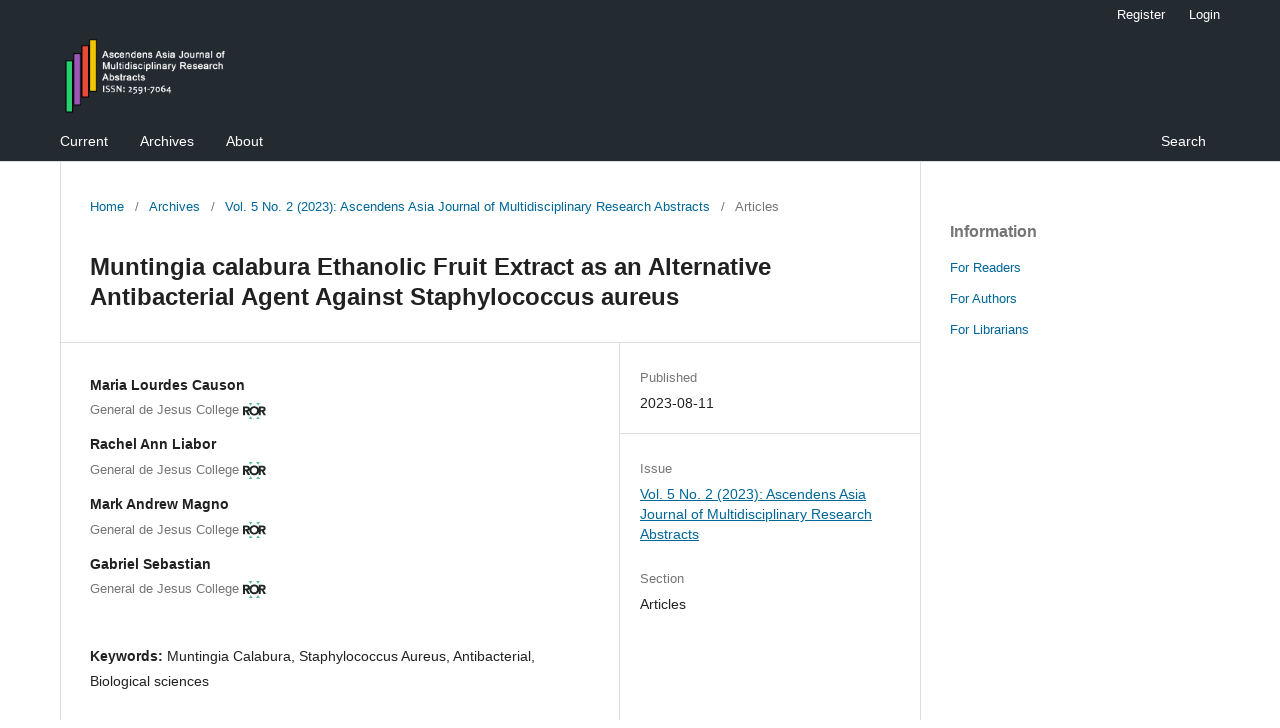

--- FILE ---
content_type: text/html; charset=utf-8
request_url: https://ojs.aaresearchindex.com/index.php/AAJMRA/article/view/12412
body_size: 37808
content:
<!DOCTYPE html>
<html lang="en" xml:lang="en">
<head>
	<meta charset="utf-8">
	<meta name="viewport" content="width=device-width, initial-scale=1.0">
	<title>
		Muntingia calabura Ethanolic Fruit Extract as an Alternative Antibacterial Agent Against Staphylococcus aureus
							| Ascendens Asia Journal of Multidisciplinary Research Abstracts
			</title>

	
<link rel="icon" href="https://ojs.aaresearchindex.com/public/journals/4/favicon_en_US.png" />
<meta name="generator" content="Open Journal Systems 3.5.0.1" />
<link rel="schema.DC" href="http://purl.org/dc/elements/1.1/" />
<meta name="DC.Creator.PersonalName" content="Maria Lourdes Causon"/>
<meta name="DC.Creator.PersonalName" content="Rachel Ann Liabor"/>
<meta name="DC.Creator.PersonalName" content="Mark Andrew Magno"/>
<meta name="DC.Creator.PersonalName" content="Gabriel Sebastian"/>
<meta name="DC.Date.created" scheme="ISO8601" content="2023-08-11"/>
<meta name="DC.Date.dateSubmitted" scheme="ISO8601" content="2023-07-28"/>
<meta name="DC.Date.issued" scheme="ISO8601" content="2023-08-11"/>
<meta name="DC.Date.modified" scheme="ISO8601" content="2023-08-11"/>
<meta name="DC.Description" xml:lang="en" content="Many medical researchers have scientifically proven that Muntingia Calabura possesses various antimicrobial and anti-inflammatory properties through its leaves, stem, and roots that were used a lot in past studies and are proven effective against pathogens such as Staphylococcus Aureus. Still, the fruit has not been studied yet. In this paper, we aim to prove that the ethanolic fruit extract of Muntingia Calabura is efficient and can be utilized as an antibacterial agent against Staphylococcus Aureus. The experimental method, a type of quantitative research, was the design used in this study. The 80g of Muntingia calabura were sun-dried until crisps, then pulverized and soaked to 480 ml ethanol. The extract was filtered using Whatman filter paper after 36 hours and rotary evaporated afterward. The disc diffusion method was used to test the efficacy of M. calabura fruit extract against Staphylococcus aureus. The study&#039;s results showed that the ethanolic fruit extract of Muntingia Calabura (also known as Saresa) had demonstrated antimicrobial activity against Staphylococcus Aureus, with an antimicrobial index of 0.8 and 18mm zone of inhibition. However, it is clear from the research that Chloramphenicol, a commercially available antibacterial drug, is more effective in reducing the growth of Staphylococcus Aureus than the ethanolic extract of Muntingia Calabura. The results show sufficient evidence through analysis and careful interpretation that the Muntingia Calabura efficiently reduces the growth of Staphylococcus Aureus."/>
<meta name="DC.Identifier" content="12412"/>
<meta name="DC.Identifier.pageNumber" content="24"/>
<meta name="DC.Identifier.URI" content="https://ojs.aaresearchindex.com/index.php/AAJMRA/article/view/12412"/>
<meta name="DC.Language" scheme="rfc5646" content="en"/>
<meta name="DC.Rights" content="Copyright (c) 2023 Ascendens Asia Journal of Multidisciplinary Research Abstracts"/>
<meta name="DC.Source" content="Ascendens Asia Journal of Multidisciplinary Research Abstracts"/>
<meta name="DC.Source.ISSN" content="2591-7064"/>
<meta name="DC.Source.Issue" content="2"/>
<meta name="DC.Source.Volume" content="5"/>
<meta name="DC.Source.URI" content="https://ojs.aaresearchindex.com/index.php/AAJMRA/AAJMRA"/>
<meta name="DC.Subject" xml:lang="en" content="Muntingia Calabura"/>
<meta name="DC.Subject" xml:lang="en" content="Staphylococcus Aureus"/>
<meta name="DC.Subject" xml:lang="en" content="Antibacterial"/>
<meta name="DC.Subject" xml:lang="en" content="Biological sciences"/>
<meta name="DC.Title" content="Muntingia calabura Ethanolic Fruit Extract as an Alternative Antibacterial Agent Against Staphylococcus aureus"/>
<meta name="DC.Type" content="Text.Serial.Journal"/>
<meta name="DC.Type.articleType" content="Articles"/>
<meta name="gs_meta_revision" content="1.1"/>
<meta name="citation_journal_title" content="Ascendens Asia Journal of Multidisciplinary Research Abstracts"/>
<meta name="citation_journal_abbrev" content="AAMJRA"/>
<meta name="citation_issn" content="2591-7064"/> 
<meta name="citation_author" content="Maria Lourdes Causon"/>
<meta name="citation_author_institution" content="General de Jesus College"/>
<meta name="citation_author" content="Rachel Ann Liabor"/>
<meta name="citation_author_institution" content="General de Jesus College"/>
<meta name="citation_author" content="Mark Andrew Magno"/>
<meta name="citation_author_institution" content="General de Jesus College"/>
<meta name="citation_author" content="Gabriel Sebastian"/>
<meta name="citation_author_institution" content="General de Jesus College"/>
<meta name="citation_title" content="Muntingia calabura Ethanolic Fruit Extract as an Alternative Antibacterial Agent Against Staphylococcus aureus"/>
<meta name="citation_language" content="en"/>
<meta name="citation_date" content="2023/08/11"/>
<meta name="citation_volume" content="5"/>
<meta name="citation_issue" content="2"/>
<meta name="citation_firstpage" content="24"/>
<meta name="citation_lastpage" content="24"/>
<meta name="citation_abstract_html_url" content="https://ojs.aaresearchindex.com/index.php/AAJMRA/article/view/12412"/>
<meta name="citation_abstract" xml:lang="en" content="Many medical researchers have scientifically proven that Muntingia Calabura possesses various antimicrobial and anti-inflammatory properties through its leaves, stem, and roots that were used a lot in past studies and are proven effective against pathogens such as Staphylococcus Aureus. Still, the fruit has not been studied yet. In this paper, we aim to prove that the ethanolic fruit extract of Muntingia Calabura is efficient and can be utilized as an antibacterial agent against Staphylococcus Aureus. The experimental method, a type of quantitative research, was the design used in this study. The 80g of Muntingia calabura were sun-dried until crisps, then pulverized and soaked to 480 ml ethanol. The extract was filtered using Whatman filter paper after 36 hours and rotary evaporated afterward. The disc diffusion method was used to test the efficacy of M. calabura fruit extract against Staphylococcus aureus. The study&#039;s results showed that the ethanolic fruit extract of Muntingia Calabura (also known as Saresa) had demonstrated antimicrobial activity against Staphylococcus Aureus, with an antimicrobial index of 0.8 and 18mm zone of inhibition. However, it is clear from the research that Chloramphenicol, a commercially available antibacterial drug, is more effective in reducing the growth of Staphylococcus Aureus than the ethanolic extract of Muntingia Calabura. The results show sufficient evidence through analysis and careful interpretation that the Muntingia Calabura efficiently reduces the growth of Staphylococcus Aureus."/>
<meta name="citation_keywords" xml:lang="en" content="Muntingia Calabura"/>
<meta name="citation_keywords" xml:lang="en" content="Staphylococcus Aureus"/>
<meta name="citation_keywords" xml:lang="en" content="Antibacterial"/>
<meta name="citation_keywords" xml:lang="en" content="Biological sciences"/>
	<link rel="stylesheet" href="https://ojs.aaresearchindex.com/index.php/AAJMRA/$$$call$$$/page/page/css?name=stylesheet" type="text/css" /><link rel="stylesheet" href="https://ojs.aaresearchindex.com/index.php/AAJMRA/$$$call$$$/page/page/css?name=font" type="text/css" /><link rel="stylesheet" href="https://ojs.aaresearchindex.com/lib/pkp/styles/fontawesome/fontawesome.css?v=3.5.0.1" type="text/css" /><link rel="stylesheet" href="https://ojs.aaresearchindex.com/plugins/themes/default/js/lib/swiper/swiper-bundle.min.css?v=3.5.0.1" type="text/css" />
</head>
<body class="pkp_page_article pkp_op_view has_site_logo" dir="ltr">

	<div class="pkp_structure_page">

				<header class="pkp_structure_head" id="headerNavigationContainer" role="banner">
						 <nav class="cmp_skip_to_content" aria-label="Jump to content links">
	<a href="#pkp_content_main">Skip to main content</a>
	<a href="#siteNav">Skip to main navigation menu</a>
		<a href="#pkp_content_footer">Skip to site footer</a>
</nav>

			<div class="pkp_head_wrapper">

				<div class="pkp_site_name_wrapper">
					<button class="pkp_site_nav_toggle">
						<span>Open Menu</span>
					</button>
										<div class="pkp_site_name">
																<a href="						https://ojs.aaresearchindex.com/index.php/AAJMRA/index
					" class="is_img">
							<img src="https://ojs.aaresearchindex.com/public/journals/4/pageHeaderLogoImage_en_US.png" width="878" height="423"  />
						</a>
										</div>
				</div>

				
				<nav class="pkp_site_nav_menu" aria-label="Site Navigation">
					<a id="siteNav"></a>
					<div class="pkp_navigation_primary_row">
						<div class="pkp_navigation_primary_wrapper">
																				<ul id="navigationPrimary" class="pkp_navigation_primary pkp_nav_list">
								<li class="">
				<a href="https://ojs.aaresearchindex.com/index.php/AAJMRA/issue/current">
					Current
				</a>
							</li>
								<li class="">
				<a href="https://ojs.aaresearchindex.com/index.php/AAJMRA/issue/archive">
					Archives
				</a>
							</li>
															<li class="">
				<a href="https://ojs.aaresearchindex.com/index.php/AAJMRA/about">
					About
				</a>
									<ul>
																					<li class="">
									<a href="https://ojs.aaresearchindex.com/index.php/AAJMRA/about">
										About the Journal
									</a>
								</li>
																												<li class="">
									<a href="https://ojs.aaresearchindex.com/index.php/AAJMRA/about/submissions">
										Submissions
									</a>
								</li>
																												<li class="">
									<a href="https://ojs.aaresearchindex.com/index.php/AAJMRA/about/editorialMasthead">
										Editorial Masthead
									</a>
								</li>
																												<li class="">
									<a href="https://ojs.aaresearchindex.com/index.php/AAJMRA/about/contact">
										Contact
									</a>
								</li>
																		</ul>
							</li>
			</ul>

				

																						<div class="pkp_navigation_search_wrapper">
									<a href="https://ojs.aaresearchindex.com/index.php/AAJMRA/search" class="pkp_search pkp_search_desktop">
										<span class="fa fa-search" aria-hidden="true"></span>
										Search
									</a>
								</div>
													</div>
					</div>
					<div class="pkp_navigation_user_wrapper" id="navigationUserWrapper">
							<ul id="navigationUser" class="pkp_navigation_user pkp_nav_list">
								<li class="profile">
				<a href="https://ojs.aaresearchindex.com/index.php/AAJMRA/user/register">
					Register
				</a>
							</li>
								<li class="profile">
				<a href="https://ojs.aaresearchindex.com/index.php/AAJMRA/login">
					Login
				</a>
							</li>
										</ul>

					</div>
				</nav>
			</div><!-- .pkp_head_wrapper -->
		</header><!-- .pkp_structure_head -->

						<div class="pkp_structure_content has_sidebar">
			<div class="pkp_structure_main" role="main">
				<a id="pkp_content_main"></a>

<div class="page page_article">
			<nav class="cmp_breadcrumbs" role="navigation" aria-label="You are here:">
	<ol>
		<li>
			<a href="https://ojs.aaresearchindex.com/index.php/AAJMRA/index">
				Home
			</a>
			<span class="separator">/</span>
		</li>
		<li>
			<a href="https://ojs.aaresearchindex.com/index.php/AAJMRA/issue/archive">
				Archives
			</a>
			<span class="separator">/</span>
		</li>
					<li>
				<a href="https://ojs.aaresearchindex.com/index.php/AAJMRA/issue/view/78">
					Vol. 5 No. 2 (2023): Ascendens Asia Journal of Multidisciplinary Research Abstracts
				</a>
				<span class="separator">/</span>
			</li>
				<li class="current" aria-current="page">
			<span aria-current="page">
									Articles
							</span>
		</li>
	</ol>
</nav>
	
		  	 <article class="obj_article_details">

		
	<h1 class="page_title">
		Muntingia calabura Ethanolic Fruit Extract as an Alternative Antibacterial Agent Against Staphylococcus aureus
	</h1>

	
	<div class="row">
		<div class="main_entry">

							<section class="item authors">
					<h2 class="pkp_screen_reader">Authors</h2>
					<ul class="authors">
											<li>
							<span class="name">
								Maria Lourdes Causon
							</span>
															<span class="affiliation">
																			<span>General de Jesus College</span>
										<a href="https://ror.org/04cyk2a69"><?xml version="1.0" encoding="UTF-8" standalone="no"?>
<!-- Generator: Adobe Illustrator 23.0.1, SVG Export Plug-In . SVG Version: 6.00 Build 0)  -->

<svg
   xmlns:i="&amp;ns_ai;"
   xmlns:dc="http://purl.org/dc/elements/1.1/"
   xmlns:cc="http://creativecommons.org/ns#"
   xmlns:rdf="http://www.w3.org/1999/02/22-rdf-syntax-ns#"
   xmlns:svg="http://www.w3.org/2000/svg"
   xmlns="http://www.w3.org/2000/svg"
   xmlns:sodipodi="http://sodipodi.sourceforge.net/DTD/sodipodi-0.dtd"
   xmlns:inkscape="http://www.inkscape.org/namespaces/inkscape"
   version="1.1"
   id="Layer_1"
   x="0px"
   y="0px"
   viewBox="0 0 23.4225 16.696501"
   xml:space="preserve"
   sodipodi:docname="rorId.svg"
   inkscape:version="0.92.5 (2060ec1f9f, 2020-04-08)"
   width="23.422501"
   height="16.696501"><metadata
   id="metadata93"><rdf:RDF><cc:Work
       rdf:about=""><dc:format>image/svg+xml</dc:format><dc:type
         rdf:resource="http://purl.org/dc/dcmitype/StillImage" /></cc:Work></rdf:RDF></metadata><defs
   id="defs91" /><sodipodi:namedview
   pagecolor="#ffffff"
   bordercolor="#666666"
   borderopacity="1"
   objecttolerance="10"
   gridtolerance="10"
   guidetolerance="10"
   inkscape:pageopacity="0"
   inkscape:pageshadow="2"
   inkscape:window-width="1880"
   inkscape:window-height="1016"
   id="namedview89"
   showgrid="true"
   showguides="false"
   inkscape:zoom="1"
   inkscape:cx="-177.76975"
   inkscape:cy="13.962506"
   inkscape:window-x="40"
   inkscape:window-y="27"
   inkscape:window-maximized="1"
   inkscape:current-layer="Layer_1" />
<switch
   id="switch86"
   transform="matrix(0.15,0,0,0.15,-0.7305,-0.624)">
	<foreignObject
   requiredExtensions="http://ns.adobe.com/AdobeIllustrator/10.0/"
   x="0"
   y="0"
   width="1"
   height="1">

	</foreignObject>
	<g
   i:extraneous="self"
   id="g84">
		<polygon
   class="strorId0"
   points="68.65,4.16 56.52,22.74 44.38,4.16 "
   id="polygon72"
   style="fill:#53baa1" />
		<polygon
   class="strorId0"
   points="119.41,4.16 107.28,22.74 95.14,4.16 "
   id="polygon74"
   style="fill:#53baa1" />
		<polygon
   class="strorId0"
   points="44.38,115.47 56.52,96.88 68.65,115.47 "
   id="polygon76"
   style="fill:#53baa1" />
		<polygon
   class="strorId0"
   points="95.14,115.47 107.28,96.88 119.41,115.47 "
   id="polygon78"
   style="fill:#53baa1" />
		<g
   id="g82">
			<path
   class="st1"
   d="m 145.53,63.71 c 4.3,-0.8 7.57,-2.71 9.8,-5.72 2.24,-3.01 3.35,-6.67 3.35,-10.96 0,-3.56 -0.62,-6.52 -1.85,-8.9 -1.23,-2.38 -2.9,-4.27 -4.99,-5.68 -2.09,-1.4 -4.53,-2.41 -7.31,-3.01 -2.78,-0.6 -5.72,-0.9 -8.81,-0.9 h -23.56 v 18.83 c -0.19,-0.55 -0.39,-1.09 -0.61,-1.63 -1.63,-3.95 -3.91,-7.32 -6.84,-10.1 -2.93,-2.78 -6.39,-4.92 -10.41,-6.41 -4.01,-1.49 -8.4,-2.24 -13.16,-2.24 -4.76,0 -9.14,0.75 -13.16,2.24 -4.01,1.49 -7.48,3.63 -10.41,6.41 -2.62,2.49 -4.72,5.46 -6.3,8.9 -0.23,-2.47 -0.81,-4.61 -1.74,-6.41 -1.23,-2.38 -2.9,-4.27 -4.99,-5.68 -2.09,-1.4 -4.53,-2.41 -7.31,-3.01 -2.78,-0.6 -5.72,-0.9 -8.81,-0.9 H 4.87 V 89.42 H 18.28 V 65.08 H 24.9 L 37.63,89.42 H 53.71 L 38.24,63.71 c 4.3,-0.8 7.57,-2.71 9.8,-5.72 0.1,-0.14 0.19,-0.29 0.29,-0.43 -0.02,0.47 -0.03,0.94 -0.03,1.42 0,4.87 0.82,9.29 2.45,13.24 1.63,3.95 3.91,7.32 6.84,10.1 2.92,2.78 6.39,4.92 10.41,6.41 4.01,1.49 8.4,2.24 13.16,2.24 4.76,0 9.14,-0.75 13.16,-2.24 4.01,-1.49 7.48,-3.63 10.41,-6.41 2.92,-2.78 5.2,-6.15 6.84,-10.1 0.22,-0.53 0.42,-1.08 0.61,-1.63 v 18.83 h 13.41 V 65.08 h 6.62 l 12.73,24.34 h 16.08 z M 36.39,50.81 c -0.72,0.92 -1.62,1.59 -2.71,2.02 -1.09,0.43 -2.31,0.69 -3.65,0.77 -1.35,0.09 -2.62,0.13 -3.83,0.13 H 18.29 V 39.89 h 8.77 c 1.2,0 2.44,0.09 3.7,0.26 1.26,0.17 2.38,0.5 3.35,0.99 0.97,0.49 1.78,1.19 2.41,2.11 0.63,0.92 0.95,2.15 0.95,3.7 0,1.65 -0.36,2.94 -1.08,3.86 z m 62.35,16.04 c -0.89,2.38 -2.16,4.44 -3.83,6.19 -1.66,1.75 -3.65,3.11 -5.98,4.09 -2.32,0.98 -4.92,1.46 -7.78,1.46 -2.87,0 -5.46,-0.49 -7.78,-1.46 -2.32,-0.97 -4.31,-2.34 -5.98,-4.09 -1.66,-1.75 -2.94,-3.81 -3.83,-6.19 -0.89,-2.38 -1.33,-5 -1.33,-7.87 0,-2.81 0.44,-5.42 1.33,-7.83 0.89,-2.41 2.16,-4.48 3.83,-6.23 1.66,-1.75 3.65,-3.11 5.98,-4.09 2.32,-0.97 4.91,-1.46 7.78,-1.46 2.87,0 5.46,0.49 7.78,1.46 2.32,0.97 4.31,2.34 5.98,4.09 1.66,1.75 2.94,3.83 3.83,6.23 0.89,2.41 1.33,5.02 1.33,7.83 0,2.87 -0.44,5.49 -1.33,7.87 z m 44.94,-16.04 c -0.72,0.92 -1.62,1.59 -2.71,2.02 -1.09,0.43 -2.31,0.69 -3.65,0.77 -1.35,0.09 -2.62,0.13 -3.83,0.13 h -7.91 V 39.89 h 8.77 c 1.2,0 2.44,0.09 3.7,0.26 1.26,0.17 2.38,0.5 3.35,0.99 0.97,0.49 1.78,1.19 2.41,2.11 0.63,0.92 0.95,2.15 0.95,3.7 0,1.65 -0.36,2.94 -1.08,3.86 z"
   id="path80"
   inkscape:connector-curvature="0"
   style="fill:#202826" />
		</g>
	</g>
</switch>
</svg>
</a>																											</span>
																																		</li>
											<li>
							<span class="name">
								Rachel Ann Liabor
							</span>
															<span class="affiliation">
																			<span>General de Jesus College</span>
										<a href="https://ror.org/04cyk2a69"><?xml version="1.0" encoding="UTF-8" standalone="no"?>
<!-- Generator: Adobe Illustrator 23.0.1, SVG Export Plug-In . SVG Version: 6.00 Build 0)  -->

<svg
   xmlns:i="&amp;ns_ai;"
   xmlns:dc="http://purl.org/dc/elements/1.1/"
   xmlns:cc="http://creativecommons.org/ns#"
   xmlns:rdf="http://www.w3.org/1999/02/22-rdf-syntax-ns#"
   xmlns:svg="http://www.w3.org/2000/svg"
   xmlns="http://www.w3.org/2000/svg"
   xmlns:sodipodi="http://sodipodi.sourceforge.net/DTD/sodipodi-0.dtd"
   xmlns:inkscape="http://www.inkscape.org/namespaces/inkscape"
   version="1.1"
   id="Layer_1"
   x="0px"
   y="0px"
   viewBox="0 0 23.4225 16.696501"
   xml:space="preserve"
   sodipodi:docname="rorId.svg"
   inkscape:version="0.92.5 (2060ec1f9f, 2020-04-08)"
   width="23.422501"
   height="16.696501"><metadata
   id="metadata93"><rdf:RDF><cc:Work
       rdf:about=""><dc:format>image/svg+xml</dc:format><dc:type
         rdf:resource="http://purl.org/dc/dcmitype/StillImage" /></cc:Work></rdf:RDF></metadata><defs
   id="defs91" /><sodipodi:namedview
   pagecolor="#ffffff"
   bordercolor="#666666"
   borderopacity="1"
   objecttolerance="10"
   gridtolerance="10"
   guidetolerance="10"
   inkscape:pageopacity="0"
   inkscape:pageshadow="2"
   inkscape:window-width="1880"
   inkscape:window-height="1016"
   id="namedview89"
   showgrid="true"
   showguides="false"
   inkscape:zoom="1"
   inkscape:cx="-177.76975"
   inkscape:cy="13.962506"
   inkscape:window-x="40"
   inkscape:window-y="27"
   inkscape:window-maximized="1"
   inkscape:current-layer="Layer_1" />
<switch
   id="switch86"
   transform="matrix(0.15,0,0,0.15,-0.7305,-0.624)">
	<foreignObject
   requiredExtensions="http://ns.adobe.com/AdobeIllustrator/10.0/"
   x="0"
   y="0"
   width="1"
   height="1">

	</foreignObject>
	<g
   i:extraneous="self"
   id="g84">
		<polygon
   class="strorId0"
   points="68.65,4.16 56.52,22.74 44.38,4.16 "
   id="polygon72"
   style="fill:#53baa1" />
		<polygon
   class="strorId0"
   points="119.41,4.16 107.28,22.74 95.14,4.16 "
   id="polygon74"
   style="fill:#53baa1" />
		<polygon
   class="strorId0"
   points="44.38,115.47 56.52,96.88 68.65,115.47 "
   id="polygon76"
   style="fill:#53baa1" />
		<polygon
   class="strorId0"
   points="95.14,115.47 107.28,96.88 119.41,115.47 "
   id="polygon78"
   style="fill:#53baa1" />
		<g
   id="g82">
			<path
   class="st1"
   d="m 145.53,63.71 c 4.3,-0.8 7.57,-2.71 9.8,-5.72 2.24,-3.01 3.35,-6.67 3.35,-10.96 0,-3.56 -0.62,-6.52 -1.85,-8.9 -1.23,-2.38 -2.9,-4.27 -4.99,-5.68 -2.09,-1.4 -4.53,-2.41 -7.31,-3.01 -2.78,-0.6 -5.72,-0.9 -8.81,-0.9 h -23.56 v 18.83 c -0.19,-0.55 -0.39,-1.09 -0.61,-1.63 -1.63,-3.95 -3.91,-7.32 -6.84,-10.1 -2.93,-2.78 -6.39,-4.92 -10.41,-6.41 -4.01,-1.49 -8.4,-2.24 -13.16,-2.24 -4.76,0 -9.14,0.75 -13.16,2.24 -4.01,1.49 -7.48,3.63 -10.41,6.41 -2.62,2.49 -4.72,5.46 -6.3,8.9 -0.23,-2.47 -0.81,-4.61 -1.74,-6.41 -1.23,-2.38 -2.9,-4.27 -4.99,-5.68 -2.09,-1.4 -4.53,-2.41 -7.31,-3.01 -2.78,-0.6 -5.72,-0.9 -8.81,-0.9 H 4.87 V 89.42 H 18.28 V 65.08 H 24.9 L 37.63,89.42 H 53.71 L 38.24,63.71 c 4.3,-0.8 7.57,-2.71 9.8,-5.72 0.1,-0.14 0.19,-0.29 0.29,-0.43 -0.02,0.47 -0.03,0.94 -0.03,1.42 0,4.87 0.82,9.29 2.45,13.24 1.63,3.95 3.91,7.32 6.84,10.1 2.92,2.78 6.39,4.92 10.41,6.41 4.01,1.49 8.4,2.24 13.16,2.24 4.76,0 9.14,-0.75 13.16,-2.24 4.01,-1.49 7.48,-3.63 10.41,-6.41 2.92,-2.78 5.2,-6.15 6.84,-10.1 0.22,-0.53 0.42,-1.08 0.61,-1.63 v 18.83 h 13.41 V 65.08 h 6.62 l 12.73,24.34 h 16.08 z M 36.39,50.81 c -0.72,0.92 -1.62,1.59 -2.71,2.02 -1.09,0.43 -2.31,0.69 -3.65,0.77 -1.35,0.09 -2.62,0.13 -3.83,0.13 H 18.29 V 39.89 h 8.77 c 1.2,0 2.44,0.09 3.7,0.26 1.26,0.17 2.38,0.5 3.35,0.99 0.97,0.49 1.78,1.19 2.41,2.11 0.63,0.92 0.95,2.15 0.95,3.7 0,1.65 -0.36,2.94 -1.08,3.86 z m 62.35,16.04 c -0.89,2.38 -2.16,4.44 -3.83,6.19 -1.66,1.75 -3.65,3.11 -5.98,4.09 -2.32,0.98 -4.92,1.46 -7.78,1.46 -2.87,0 -5.46,-0.49 -7.78,-1.46 -2.32,-0.97 -4.31,-2.34 -5.98,-4.09 -1.66,-1.75 -2.94,-3.81 -3.83,-6.19 -0.89,-2.38 -1.33,-5 -1.33,-7.87 0,-2.81 0.44,-5.42 1.33,-7.83 0.89,-2.41 2.16,-4.48 3.83,-6.23 1.66,-1.75 3.65,-3.11 5.98,-4.09 2.32,-0.97 4.91,-1.46 7.78,-1.46 2.87,0 5.46,0.49 7.78,1.46 2.32,0.97 4.31,2.34 5.98,4.09 1.66,1.75 2.94,3.83 3.83,6.23 0.89,2.41 1.33,5.02 1.33,7.83 0,2.87 -0.44,5.49 -1.33,7.87 z m 44.94,-16.04 c -0.72,0.92 -1.62,1.59 -2.71,2.02 -1.09,0.43 -2.31,0.69 -3.65,0.77 -1.35,0.09 -2.62,0.13 -3.83,0.13 h -7.91 V 39.89 h 8.77 c 1.2,0 2.44,0.09 3.7,0.26 1.26,0.17 2.38,0.5 3.35,0.99 0.97,0.49 1.78,1.19 2.41,2.11 0.63,0.92 0.95,2.15 0.95,3.7 0,1.65 -0.36,2.94 -1.08,3.86 z"
   id="path80"
   inkscape:connector-curvature="0"
   style="fill:#202826" />
		</g>
	</g>
</switch>
</svg>
</a>																											</span>
																																		</li>
											<li>
							<span class="name">
								Mark Andrew Magno
							</span>
															<span class="affiliation">
																			<span>General de Jesus College</span>
										<a href="https://ror.org/04cyk2a69"><?xml version="1.0" encoding="UTF-8" standalone="no"?>
<!-- Generator: Adobe Illustrator 23.0.1, SVG Export Plug-In . SVG Version: 6.00 Build 0)  -->

<svg
   xmlns:i="&amp;ns_ai;"
   xmlns:dc="http://purl.org/dc/elements/1.1/"
   xmlns:cc="http://creativecommons.org/ns#"
   xmlns:rdf="http://www.w3.org/1999/02/22-rdf-syntax-ns#"
   xmlns:svg="http://www.w3.org/2000/svg"
   xmlns="http://www.w3.org/2000/svg"
   xmlns:sodipodi="http://sodipodi.sourceforge.net/DTD/sodipodi-0.dtd"
   xmlns:inkscape="http://www.inkscape.org/namespaces/inkscape"
   version="1.1"
   id="Layer_1"
   x="0px"
   y="0px"
   viewBox="0 0 23.4225 16.696501"
   xml:space="preserve"
   sodipodi:docname="rorId.svg"
   inkscape:version="0.92.5 (2060ec1f9f, 2020-04-08)"
   width="23.422501"
   height="16.696501"><metadata
   id="metadata93"><rdf:RDF><cc:Work
       rdf:about=""><dc:format>image/svg+xml</dc:format><dc:type
         rdf:resource="http://purl.org/dc/dcmitype/StillImage" /></cc:Work></rdf:RDF></metadata><defs
   id="defs91" /><sodipodi:namedview
   pagecolor="#ffffff"
   bordercolor="#666666"
   borderopacity="1"
   objecttolerance="10"
   gridtolerance="10"
   guidetolerance="10"
   inkscape:pageopacity="0"
   inkscape:pageshadow="2"
   inkscape:window-width="1880"
   inkscape:window-height="1016"
   id="namedview89"
   showgrid="true"
   showguides="false"
   inkscape:zoom="1"
   inkscape:cx="-177.76975"
   inkscape:cy="13.962506"
   inkscape:window-x="40"
   inkscape:window-y="27"
   inkscape:window-maximized="1"
   inkscape:current-layer="Layer_1" />
<switch
   id="switch86"
   transform="matrix(0.15,0,0,0.15,-0.7305,-0.624)">
	<foreignObject
   requiredExtensions="http://ns.adobe.com/AdobeIllustrator/10.0/"
   x="0"
   y="0"
   width="1"
   height="1">

	</foreignObject>
	<g
   i:extraneous="self"
   id="g84">
		<polygon
   class="strorId0"
   points="68.65,4.16 56.52,22.74 44.38,4.16 "
   id="polygon72"
   style="fill:#53baa1" />
		<polygon
   class="strorId0"
   points="119.41,4.16 107.28,22.74 95.14,4.16 "
   id="polygon74"
   style="fill:#53baa1" />
		<polygon
   class="strorId0"
   points="44.38,115.47 56.52,96.88 68.65,115.47 "
   id="polygon76"
   style="fill:#53baa1" />
		<polygon
   class="strorId0"
   points="95.14,115.47 107.28,96.88 119.41,115.47 "
   id="polygon78"
   style="fill:#53baa1" />
		<g
   id="g82">
			<path
   class="st1"
   d="m 145.53,63.71 c 4.3,-0.8 7.57,-2.71 9.8,-5.72 2.24,-3.01 3.35,-6.67 3.35,-10.96 0,-3.56 -0.62,-6.52 -1.85,-8.9 -1.23,-2.38 -2.9,-4.27 -4.99,-5.68 -2.09,-1.4 -4.53,-2.41 -7.31,-3.01 -2.78,-0.6 -5.72,-0.9 -8.81,-0.9 h -23.56 v 18.83 c -0.19,-0.55 -0.39,-1.09 -0.61,-1.63 -1.63,-3.95 -3.91,-7.32 -6.84,-10.1 -2.93,-2.78 -6.39,-4.92 -10.41,-6.41 -4.01,-1.49 -8.4,-2.24 -13.16,-2.24 -4.76,0 -9.14,0.75 -13.16,2.24 -4.01,1.49 -7.48,3.63 -10.41,6.41 -2.62,2.49 -4.72,5.46 -6.3,8.9 -0.23,-2.47 -0.81,-4.61 -1.74,-6.41 -1.23,-2.38 -2.9,-4.27 -4.99,-5.68 -2.09,-1.4 -4.53,-2.41 -7.31,-3.01 -2.78,-0.6 -5.72,-0.9 -8.81,-0.9 H 4.87 V 89.42 H 18.28 V 65.08 H 24.9 L 37.63,89.42 H 53.71 L 38.24,63.71 c 4.3,-0.8 7.57,-2.71 9.8,-5.72 0.1,-0.14 0.19,-0.29 0.29,-0.43 -0.02,0.47 -0.03,0.94 -0.03,1.42 0,4.87 0.82,9.29 2.45,13.24 1.63,3.95 3.91,7.32 6.84,10.1 2.92,2.78 6.39,4.92 10.41,6.41 4.01,1.49 8.4,2.24 13.16,2.24 4.76,0 9.14,-0.75 13.16,-2.24 4.01,-1.49 7.48,-3.63 10.41,-6.41 2.92,-2.78 5.2,-6.15 6.84,-10.1 0.22,-0.53 0.42,-1.08 0.61,-1.63 v 18.83 h 13.41 V 65.08 h 6.62 l 12.73,24.34 h 16.08 z M 36.39,50.81 c -0.72,0.92 -1.62,1.59 -2.71,2.02 -1.09,0.43 -2.31,0.69 -3.65,0.77 -1.35,0.09 -2.62,0.13 -3.83,0.13 H 18.29 V 39.89 h 8.77 c 1.2,0 2.44,0.09 3.7,0.26 1.26,0.17 2.38,0.5 3.35,0.99 0.97,0.49 1.78,1.19 2.41,2.11 0.63,0.92 0.95,2.15 0.95,3.7 0,1.65 -0.36,2.94 -1.08,3.86 z m 62.35,16.04 c -0.89,2.38 -2.16,4.44 -3.83,6.19 -1.66,1.75 -3.65,3.11 -5.98,4.09 -2.32,0.98 -4.92,1.46 -7.78,1.46 -2.87,0 -5.46,-0.49 -7.78,-1.46 -2.32,-0.97 -4.31,-2.34 -5.98,-4.09 -1.66,-1.75 -2.94,-3.81 -3.83,-6.19 -0.89,-2.38 -1.33,-5 -1.33,-7.87 0,-2.81 0.44,-5.42 1.33,-7.83 0.89,-2.41 2.16,-4.48 3.83,-6.23 1.66,-1.75 3.65,-3.11 5.98,-4.09 2.32,-0.97 4.91,-1.46 7.78,-1.46 2.87,0 5.46,0.49 7.78,1.46 2.32,0.97 4.31,2.34 5.98,4.09 1.66,1.75 2.94,3.83 3.83,6.23 0.89,2.41 1.33,5.02 1.33,7.83 0,2.87 -0.44,5.49 -1.33,7.87 z m 44.94,-16.04 c -0.72,0.92 -1.62,1.59 -2.71,2.02 -1.09,0.43 -2.31,0.69 -3.65,0.77 -1.35,0.09 -2.62,0.13 -3.83,0.13 h -7.91 V 39.89 h 8.77 c 1.2,0 2.44,0.09 3.7,0.26 1.26,0.17 2.38,0.5 3.35,0.99 0.97,0.49 1.78,1.19 2.41,2.11 0.63,0.92 0.95,2.15 0.95,3.7 0,1.65 -0.36,2.94 -1.08,3.86 z"
   id="path80"
   inkscape:connector-curvature="0"
   style="fill:#202826" />
		</g>
	</g>
</switch>
</svg>
</a>																											</span>
																																		</li>
											<li>
							<span class="name">
								Gabriel Sebastian
							</span>
															<span class="affiliation">
																			<span>General de Jesus College</span>
										<a href="https://ror.org/04cyk2a69"><?xml version="1.0" encoding="UTF-8" standalone="no"?>
<!-- Generator: Adobe Illustrator 23.0.1, SVG Export Plug-In . SVG Version: 6.00 Build 0)  -->

<svg
   xmlns:i="&amp;ns_ai;"
   xmlns:dc="http://purl.org/dc/elements/1.1/"
   xmlns:cc="http://creativecommons.org/ns#"
   xmlns:rdf="http://www.w3.org/1999/02/22-rdf-syntax-ns#"
   xmlns:svg="http://www.w3.org/2000/svg"
   xmlns="http://www.w3.org/2000/svg"
   xmlns:sodipodi="http://sodipodi.sourceforge.net/DTD/sodipodi-0.dtd"
   xmlns:inkscape="http://www.inkscape.org/namespaces/inkscape"
   version="1.1"
   id="Layer_1"
   x="0px"
   y="0px"
   viewBox="0 0 23.4225 16.696501"
   xml:space="preserve"
   sodipodi:docname="rorId.svg"
   inkscape:version="0.92.5 (2060ec1f9f, 2020-04-08)"
   width="23.422501"
   height="16.696501"><metadata
   id="metadata93"><rdf:RDF><cc:Work
       rdf:about=""><dc:format>image/svg+xml</dc:format><dc:type
         rdf:resource="http://purl.org/dc/dcmitype/StillImage" /></cc:Work></rdf:RDF></metadata><defs
   id="defs91" /><sodipodi:namedview
   pagecolor="#ffffff"
   bordercolor="#666666"
   borderopacity="1"
   objecttolerance="10"
   gridtolerance="10"
   guidetolerance="10"
   inkscape:pageopacity="0"
   inkscape:pageshadow="2"
   inkscape:window-width="1880"
   inkscape:window-height="1016"
   id="namedview89"
   showgrid="true"
   showguides="false"
   inkscape:zoom="1"
   inkscape:cx="-177.76975"
   inkscape:cy="13.962506"
   inkscape:window-x="40"
   inkscape:window-y="27"
   inkscape:window-maximized="1"
   inkscape:current-layer="Layer_1" />
<switch
   id="switch86"
   transform="matrix(0.15,0,0,0.15,-0.7305,-0.624)">
	<foreignObject
   requiredExtensions="http://ns.adobe.com/AdobeIllustrator/10.0/"
   x="0"
   y="0"
   width="1"
   height="1">

	</foreignObject>
	<g
   i:extraneous="self"
   id="g84">
		<polygon
   class="strorId0"
   points="68.65,4.16 56.52,22.74 44.38,4.16 "
   id="polygon72"
   style="fill:#53baa1" />
		<polygon
   class="strorId0"
   points="119.41,4.16 107.28,22.74 95.14,4.16 "
   id="polygon74"
   style="fill:#53baa1" />
		<polygon
   class="strorId0"
   points="44.38,115.47 56.52,96.88 68.65,115.47 "
   id="polygon76"
   style="fill:#53baa1" />
		<polygon
   class="strorId0"
   points="95.14,115.47 107.28,96.88 119.41,115.47 "
   id="polygon78"
   style="fill:#53baa1" />
		<g
   id="g82">
			<path
   class="st1"
   d="m 145.53,63.71 c 4.3,-0.8 7.57,-2.71 9.8,-5.72 2.24,-3.01 3.35,-6.67 3.35,-10.96 0,-3.56 -0.62,-6.52 -1.85,-8.9 -1.23,-2.38 -2.9,-4.27 -4.99,-5.68 -2.09,-1.4 -4.53,-2.41 -7.31,-3.01 -2.78,-0.6 -5.72,-0.9 -8.81,-0.9 h -23.56 v 18.83 c -0.19,-0.55 -0.39,-1.09 -0.61,-1.63 -1.63,-3.95 -3.91,-7.32 -6.84,-10.1 -2.93,-2.78 -6.39,-4.92 -10.41,-6.41 -4.01,-1.49 -8.4,-2.24 -13.16,-2.24 -4.76,0 -9.14,0.75 -13.16,2.24 -4.01,1.49 -7.48,3.63 -10.41,6.41 -2.62,2.49 -4.72,5.46 -6.3,8.9 -0.23,-2.47 -0.81,-4.61 -1.74,-6.41 -1.23,-2.38 -2.9,-4.27 -4.99,-5.68 -2.09,-1.4 -4.53,-2.41 -7.31,-3.01 -2.78,-0.6 -5.72,-0.9 -8.81,-0.9 H 4.87 V 89.42 H 18.28 V 65.08 H 24.9 L 37.63,89.42 H 53.71 L 38.24,63.71 c 4.3,-0.8 7.57,-2.71 9.8,-5.72 0.1,-0.14 0.19,-0.29 0.29,-0.43 -0.02,0.47 -0.03,0.94 -0.03,1.42 0,4.87 0.82,9.29 2.45,13.24 1.63,3.95 3.91,7.32 6.84,10.1 2.92,2.78 6.39,4.92 10.41,6.41 4.01,1.49 8.4,2.24 13.16,2.24 4.76,0 9.14,-0.75 13.16,-2.24 4.01,-1.49 7.48,-3.63 10.41,-6.41 2.92,-2.78 5.2,-6.15 6.84,-10.1 0.22,-0.53 0.42,-1.08 0.61,-1.63 v 18.83 h 13.41 V 65.08 h 6.62 l 12.73,24.34 h 16.08 z M 36.39,50.81 c -0.72,0.92 -1.62,1.59 -2.71,2.02 -1.09,0.43 -2.31,0.69 -3.65,0.77 -1.35,0.09 -2.62,0.13 -3.83,0.13 H 18.29 V 39.89 h 8.77 c 1.2,0 2.44,0.09 3.7,0.26 1.26,0.17 2.38,0.5 3.35,0.99 0.97,0.49 1.78,1.19 2.41,2.11 0.63,0.92 0.95,2.15 0.95,3.7 0,1.65 -0.36,2.94 -1.08,3.86 z m 62.35,16.04 c -0.89,2.38 -2.16,4.44 -3.83,6.19 -1.66,1.75 -3.65,3.11 -5.98,4.09 -2.32,0.98 -4.92,1.46 -7.78,1.46 -2.87,0 -5.46,-0.49 -7.78,-1.46 -2.32,-0.97 -4.31,-2.34 -5.98,-4.09 -1.66,-1.75 -2.94,-3.81 -3.83,-6.19 -0.89,-2.38 -1.33,-5 -1.33,-7.87 0,-2.81 0.44,-5.42 1.33,-7.83 0.89,-2.41 2.16,-4.48 3.83,-6.23 1.66,-1.75 3.65,-3.11 5.98,-4.09 2.32,-0.97 4.91,-1.46 7.78,-1.46 2.87,0 5.46,0.49 7.78,1.46 2.32,0.97 4.31,2.34 5.98,4.09 1.66,1.75 2.94,3.83 3.83,6.23 0.89,2.41 1.33,5.02 1.33,7.83 0,2.87 -0.44,5.49 -1.33,7.87 z m 44.94,-16.04 c -0.72,0.92 -1.62,1.59 -2.71,2.02 -1.09,0.43 -2.31,0.69 -3.65,0.77 -1.35,0.09 -2.62,0.13 -3.83,0.13 h -7.91 V 39.89 h 8.77 c 1.2,0 2.44,0.09 3.7,0.26 1.26,0.17 2.38,0.5 3.35,0.99 0.97,0.49 1.78,1.19 2.41,2.11 0.63,0.92 0.95,2.15 0.95,3.7 0,1.65 -0.36,2.94 -1.08,3.86 z"
   id="path80"
   inkscape:connector-curvature="0"
   style="fill:#202826" />
		</g>
	</g>
</switch>
</svg>
</a>																											</span>
																																		</li>
										</ul>
				</section>
			
									

									<section class="item keywords">
				<h2 class="label">
										Keywords: 
				</h2>
				<span class="value">
											Muntingia Calabura, 											Staphylococcus Aureus, 											Antibacterial, 											Biological sciences									</span>
			</section>
			
										<section class="item abstract">
					<h2 class="label">Abstract</h2>
					<p>Many medical researchers have scientifically proven that Muntingia Calabura possesses various antimicrobial and anti-inflammatory properties through its leaves, stem, and roots that were used a lot in past studies and are proven effective against pathogens such as Staphylococcus Aureus. Still, the fruit has not been studied yet. In this paper, we aim to prove that the ethanolic fruit extract of Muntingia Calabura is efficient and can be utilized as an antibacterial agent against Staphylococcus Aureus. The experimental method, a type of quantitative research, was the design used in this study. The 80g of Muntingia calabura were sun-dried until crisps, then pulverized and soaked to 480 ml ethanol. The extract was filtered using Whatman filter paper after 36 hours and rotary evaporated afterward. The disc diffusion method was used to test the efficacy of M. calabura fruit extract against Staphylococcus aureus. The study's results showed that the ethanolic fruit extract of Muntingia Calabura (also known as Saresa) had demonstrated antimicrobial activity against Staphylococcus Aureus, with an antimicrobial index of 0.8 and 18mm zone of inhibition. However, it is clear from the research that Chloramphenicol, a commercially available antibacterial drug, is more effective in reducing the growth of Staphylococcus Aureus than the ethanolic extract of Muntingia Calabura. The results show sufficient evidence through analysis and careful interpretation that the Muntingia Calabura efficiently reduces the growth of Staphylococcus Aureus.</p>
				</section>
			
			

						
																																								
						
		</div><!-- .main_entry -->

		<div class="entry_details">

						
									
						<div class="item published">
				<section class="sub_item">
					<h2 class="label">
						Published
					</h2>
					<div class="value">
																			<span>2023-08-11</span>
																	</div>
				</section>
							</div>
			
						
										<div class="item issue">

											<section class="sub_item">
							<h2 class="label">
								Issue
							</h2>
							<div class="value">
								<a class="title" href="https://ojs.aaresearchindex.com/index.php/AAJMRA/issue/view/78">
									Vol. 5 No. 2 (2023): Ascendens Asia Journal of Multidisciplinary Research Abstracts
								</a>
							</div>
						</section>
					
											<section class="sub_item">
							<h2 class="label">
								Section
							</h2>
							<div class="value">
								Articles
							</div>
						</section>
					
									</div>
			
						
						
			

		</div><!-- .entry_details -->
	</div><!-- .row -->

</article>

	

</div><!-- .page -->

	</div><!-- pkp_structure_main -->

									<div class="pkp_structure_sidebar left" role="complementary">
				<div class="pkp_block block_information">
	<h2 class="title">Information</h2>
	<div class="content">
		<ul>
							<li>
					<a href="https://ojs.aaresearchindex.com/index.php/AAJMRA/information/readers">
						For Readers
					</a>
				</li>
										<li>
					<a href="https://ojs.aaresearchindex.com/index.php/AAJMRA/information/authors">
						For Authors
					</a>
				</li>
										<li>
					<a href="https://ojs.aaresearchindex.com/index.php/AAJMRA/information/librarians">
						For Librarians
					</a>
				</li>
					</ul>
	</div>
</div>

			</div><!-- pkp_sidebar.left -->
			</div><!-- pkp_structure_content -->

<div class="pkp_structure_footer_wrapper" role="contentinfo">
	<a id="pkp_content_footer"></a>

	<div class="pkp_structure_footer">

					<div class="pkp_footer_content">
				<p>©2017 by Ascendens Asia Pte. Ltd. | NLB Singapore-Registered Publisher.</p>
			</div>
		
		<div class="pkp_brand_footer">
			<a href="https://ojs.aaresearchindex.com/index.php/AAJMRA/about/aboutThisPublishingSystem">
				<img alt="More information about the publishing system, Platform and Workflow by OJS/PKP." src="https://ojs.aaresearchindex.com/templates/images/ojs_brand.png">
			</a>
		</div>
	</div>
</div><!-- pkp_structure_footer_wrapper -->

</div><!-- pkp_structure_page -->

<script src="https://ojs.aaresearchindex.com/js/build/jquery/jquery.min.js?v=3.5.0.1" type="text/javascript"></script><script src="https://ojs.aaresearchindex.com/js/build/jquery-ui/jquery-ui.min.js?v=3.5.0.1" type="text/javascript"></script><script src="https://ojs.aaresearchindex.com/plugins/themes/default/js/lib/popper/popper.js?v=3.5.0.1" type="text/javascript"></script><script src="https://ojs.aaresearchindex.com/plugins/themes/default/js/lib/bootstrap/util.js?v=3.5.0.1" type="text/javascript"></script><script src="https://ojs.aaresearchindex.com/plugins/themes/default/js/lib/bootstrap/dropdown.js?v=3.5.0.1" type="text/javascript"></script><script src="https://ojs.aaresearchindex.com/plugins/themes/default/js/lib/swiper/swiper-bundle.min.js?v=3.5.0.1" type="text/javascript"></script><script type="text/javascript">var pkpDefaultThemeI18N = {"nextSlide":"Next slide","prevSlide":"Previous slide"}</script><script src="https://ojs.aaresearchindex.com/plugins/themes/default/js/main.js?v=3.5.0.1" type="text/javascript"></script>


</body>
</html>
